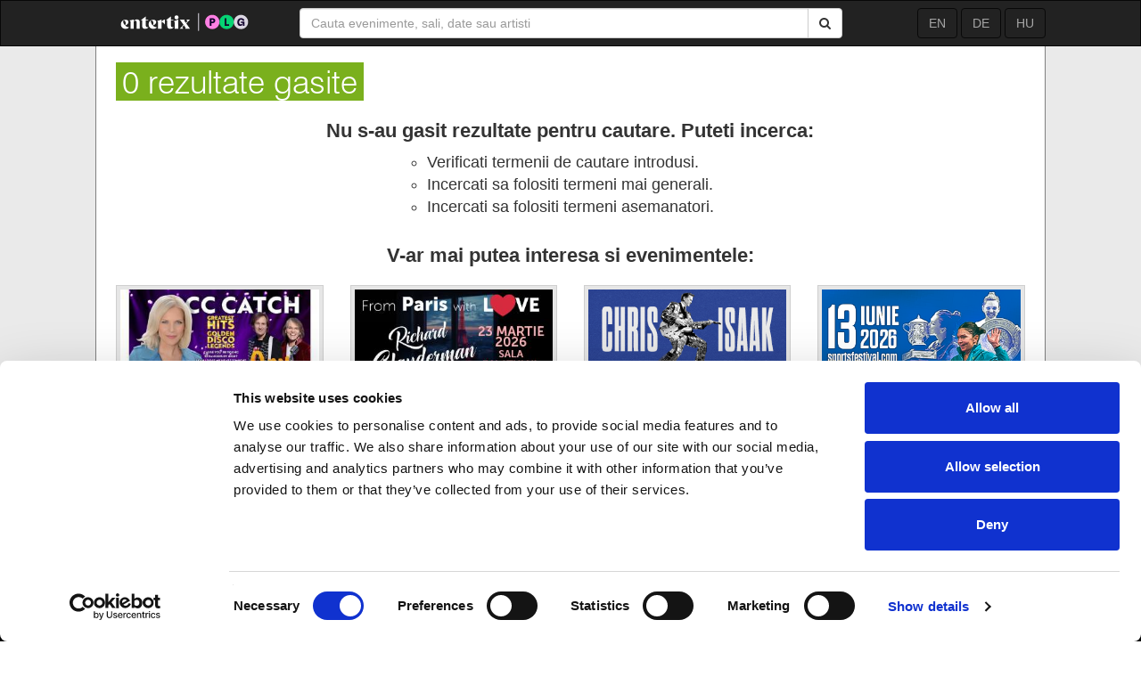

--- FILE ---
content_type: text/html; charset=UTF-8
request_url: https://www.entertix.ro/evenimente?s=muntele+basmelor
body_size: 4496
content:
<!DOCTYPE html>
<html lang="en">
<head>
    <script id="Cookiebot" src="https://consent.cookiebot.com/uc.js" data-cbid="c5d3f50f-2608-4075-9dcc-20eb99b4866f" data-blockingmode="auto" type="text/javascript"></script>
    <title>Evenimente</title>
    <meta charset="utf-8"/>
    <meta http-equiv="X-UA-Compatible" content="IE=edge,chrome=1"/>
    <meta content="width=device-width,initial-scale=1.0,maximum-scale=1.0,user-scalable=0" name="viewport"/>
	<meta name="description" content="Cumpara bilete online la ultimele evenimente">
    <link rel="stylesheet" type="text/css" href="https://www.entertix.ro/media/css/bootstrap.css?v=1.092"/>
    <link rel="stylesheet" type="text/css" href="https://www.entertix.ro/media/css/font-awesome.min.css?v=1.092"/>
	<link rel="stylesheet" type="text/css" href="https://www.entertix.ro/libs/jbox/jBox.css?v=1.092"/>
    <link rel="stylesheet" type="text/css" href="https://www.entertix.ro/media/css/style.css?v=1.092"/>
    <link rel="stylesheet" type="text/css" href="https://www.entertix.ro/media/css/demo.css?v=1.092"/>
    <link rel="stylesheet" type="text/css" href="https://www.entertix.ro/media/css/custom.css?v=1.092"/>
	<link rel="shortcut icon" href="https://www.entertix.ro/media/img/favicon.ico" type="image/x-icon">
	<link rel="icon" href="https://www.entertix.ro/media/img/favicon.ico" type="image/x-icon">
	<script type="text/javascript">
		var ajaxurl="https://www.entertix.ro/ajax";
	</script>
	<script type="text/javascript" src="https://www.entertix.ro/media/js/jquery.js?v=1.092"></script>
	<script type="text/javascript" src="https://www.entertix.ro/libs/jbox/jBox.min.js?v=1.092"></script>
	<script type="text/javascript" src="https://www.entertix.ro/media/js/general.js?v=1.092"></script>
    <link rel="manifest" href="/manifest.json" />

    <link rel="manifest" href="/manifest.json" />
    <script src="https://cdn.onesignal.com/sdks/OneSignalSDK.js" async=""></script>
    <script>
      var OneSignal = window.OneSignal || [];
      OneSignal.push(function() {
        OneSignal.init({
          appId: "dca016ec-a637-4068-9da9-8d88f052307e",
        });
      });
    </script>

    <!-- Google Tag Manager -->
    <script>(function(w,d,s,l,i){w[l]=w[l]||[];w[l].push({'gtm.start':
    new Date().getTime(),event:'gtm.js'});var f=d.getElementsByTagName(s)[0],
    j=d.createElement(s),dl=l!='dataLayer'?'&l='+l:'';j.async=true;j.src=
    'https://www.googletagmanager.com/gtm.js?id='+i+dl;f.parentNode.insertBefore(j,f);
    })(window,document,'script','dataLayer','GTM-PCP7FM8C');</script>
    <!-- End Google Tag Manager -->

	<!-- Facebook Pixel Code -->
	<script>
	!function(f,b,e,v,n,t,s)
	{if(f.fbq)return;n=f.fbq=function(){n.callMethod?
	n.callMethod.apply(n,arguments):n.queue.push(arguments)};
	if(!f._fbq)f._fbq=n;n.push=n;n.loaded=!0;n.version='2.0';
	n.queue=[];t=b.createElement(e);t.async=!0;
	t.src=v;s=b.getElementsByTagName(e)[0];
	s.parentNode.insertBefore(t,s)}(window,document,'script',
	'https://connect.facebook.net/en_US/fbevents.js');
	fbq('init', '2023644051267567');
	fbq('track', 'PageView');
	</script>
	<noscript>
	<img height="1" width="1"
	src="https://www.facebook.com/tr?id=2023644051267567&ev=PageView
	&noscript=1"/>
	</noscript>
	<!-- End Facebook Pixel Code -->

    
        
            
</head>
<body>

    <!-- Google Tag Manager (noscript) -->
    <noscript><iframe src="https://www.googletagmanager.com/ns.html?id=GTM-PCP7FM8C"
    height="0" width="0" style="display:none;visibility:hidden"></iframe></noscript>
    <!-- End Google Tag Manager (noscript) -->


<div class="container-fluid maincontainer">

	
	<nav class="navbar navbar-inverse mainmenu">
		<div class="container-fluid">
			<div class="row">
				<div class="col-sm-offset-1 col-sm-2">
					<div class="navbar-header text-center">
						<a class="navbar-brand" href="https://www.entertix.ro">
                            <div style="max-width:250px;">
                                <img style="position:relative;bottom:0.65vw;" width="100%" src="https://www.entertix.ro/media/img/logo/logo_neg.svg" border="0" alt="entertix"/>
                            </div>
                        </a>
					</div>
				</div>

				<!--
				<div class="col-xs-12 col-sm-3 col-md-3 col-lg-3 divColBtnMen">
										<ul class="nav navbar-nav list-group listGroupUl">
						<li class="list-group-item liMeniuStyle"><a href="https://www.entertix.ro/evenimente" class="styleAmeniu"><span class="pagMeniu">CONCERTE</span></a></li>
						<li class="list-group-item liMeniuStyle"><a href="https://www.entertix.ro/evenimente" class="styleAmeniu"><span class="pagMeniu">CULTURAL</span></a></li>
						<li class="list-group-item liMeniuStyle hidden-xs hidden-sm"><a href="https://www.entertix.ro/evenimente" class="styleAmeniu"><span class="pagMeniu">SPORT</span></a></li>
					</ul>
									</div>
				-->


				<div class="col-sm-6 divColSearch">
										<div align="center">
					<form class="navbar-form navbar-left formSearchMeniu" action="https://www.entertix.ro/evenimente" method="get">
						<div class="input-group btn-block">
							<input name="s" type="text" class="form-control" placeholder="Cauta evenimente, sali, date sau artisti">
							<div class="input-group-btn" style="width:37px;">
								<button class="btn btn-default" type="submit">
									<i class="fa fa-search" aria-hidden="true"></i>
								</button>
							</div>
						</div>
					</form>
					</div>
									</div>

				<!--
				<div class="col-xs-6 col-sm-2 col-md-2 col-lg-1 divColCont">
					<button class="btn navbar-btn navbar-inverse btnCont"><img class="img-responsive imgOmulet" src="https://www.entertix.ro/media/img/omulet.png" alt="omulet"><span class="cont">Contul tau</span></button>
				</div>
				-->

				<div class="col-sm-2 divColEn">
					<div align="right">
						<form method="post" style="margin:0;display:inline-block;">
                                                        <button name="chl" value="en" class="btn navbar-btn navbar-inverse btnEN"><span class="EN">EN</span></button>
                                                        <button name="chl" value="de" class="btn navbar-btn navbar-inverse btnEN"><span class="EN">DE</span></button>
                                                        <button name="chl" value="hu" class="btn navbar-btn navbar-inverse btnEN"><span class="EN">HU</span></button>
                            						</form>
					</div>
				</div>
			</div>
		</div>
	</nav>


    <div class="container">
        <div class="row">
            <div class="col-sm-10 col-md-10 col-lg-10 col-sm-offset-1 col-md-offset-1 col-lg-offset-1 divElem">
<div style="height:20px;"></div>

<style type="text/css">
.sptrylist  {
	list-style-type:circle;
	text-align:left;
	display:inline-block;
}
.sptrylist li {
	font-size:18px;
	white-space:nowrap;
}
</style>
<div align="left"><span class="colorGreen">0 rezultate gasite</span></div>
<div style="height:20px;"></div>
<div style="font-size:22px;"><b>Nu s-au gasit rezultate pentru cautare. Puteti incerca:</b></div>
<div style="height:8px;"></div>
<div align="center">
	<ul class="sptrylist">
		<li>Verificati termenii de cautare introdusi.</li>
		<li>Incercati sa folositi termeni mai generali.</li>
		<li>Incercati sa folositi termeni asemanatori.</li>
	</ul>
</div>
<div style="height:26px;"></div>
<div style="font-size:22px;"><b>V-ar mai putea interesa si evenimentele:</b></div>
<div style="height:18px;"></div>
<div class="row">
		<div class="col-md-3 col-xs-6">
		<div class="ecell">
			<a href="https://www.entertix.ro/evenimente/32142/cc-catch-joy-golden-disco-legends-13-mai-2026-sala-palatului-bucuresti.html">
				<img class="img-responsive eimgframe" src="https://etxorder.fra1.digitaloceanspaces.com/upload/repo5/1764486013-556.jpg" alt="CC Catch & Joy – Golden Disco Legends">
			</a>
			<div class="ecellrow">
				<div class="ecellrowdate">
					<div class="ecellboxdate">
						<div class="ecellboxdaterow" style="font-size:18px;">13</div>
						<div class="ecellboxdaterow" style="font-size:14px;">mai</div>
					</div>
				</div>
				<div class="ecellrowinfo">
					<div class="ecelltext ecelltexttitle"><a href="https://www.entertix.ro/evenimente/32142/cc-catch-joy-golden-disco-legends-13-mai-2026-sala-palatului-bucuresti.html">CC Catch & Joy – Golden Disco Legends</a></div>
					<div class="ecelltext ecelltextcity">Bucuresti</div>
					<div class="ecelltext ecelltextvenue">Sala Palatului</div>
				</div>
			</div>
		</div>
	</div>
		<div class="col-md-3 col-xs-6">
		<div class="ecell">
			<a href="https://www.entertix.ro/evenimente/32851/richard-clayderman-23-martie-2026-sala-palatului-bucuresti.html">
				<img class="img-responsive eimgframe" src="https://etxorder.fra1.digitaloceanspaces.com/upload/repo5/1759993091-496.jpg" alt="Richard Clayderman">
			</a>
			<div class="ecellrow">
				<div class="ecellrowdate">
					<div class="ecellboxdate">
						<div class="ecellboxdaterow" style="font-size:18px;">23</div>
						<div class="ecellboxdaterow" style="font-size:14px;">mar</div>
					</div>
				</div>
				<div class="ecellrowinfo">
					<div class="ecelltext ecelltexttitle"><a href="https://www.entertix.ro/evenimente/32851/richard-clayderman-23-martie-2026-sala-palatului-bucuresti.html">Richard Clayderman</a></div>
					<div class="ecelltext ecelltextcity">Bucuresti</div>
					<div class="ecelltext ecelltextvenue">Sala Palatului</div>
				</div>
			</div>
		</div>
	</div>
		<div class="col-md-3 col-xs-6">
		<div class="ecell">
			<a href="https://www.entertix.ro/evenimente/34129/chris-isaak-23-iunie-2026-sala-palatului-bucuresti.html">
				<img class="img-responsive eimgframe" src="https://etxorder.fra1.digitaloceanspaces.com/upload/repo5/1765193484-734.png" alt="CHRIS ISAAK">
			</a>
			<div class="ecellrow">
				<div class="ecellrowdate">
					<div class="ecellboxdate">
						<div class="ecellboxdaterow" style="font-size:18px;">23</div>
						<div class="ecellboxdaterow" style="font-size:14px;">iun</div>
					</div>
				</div>
				<div class="ecellrowinfo">
					<div class="ecelltext ecelltexttitle"><a href="https://www.entertix.ro/evenimente/34129/chris-isaak-23-iunie-2026-sala-palatului-bucuresti.html">CHRIS ISAAK</a></div>
					<div class="ecelltext ecelltextcity">Bucuresti</div>
					<div class="ecelltext ecelltextvenue">Sala Palatului</div>
				</div>
			</div>
		</div>
	</div>
		<div class="col-md-3 col-xs-6">
		<div class="ecell">
			<a href="https://www.entertix.ro/evenimente/33526/simona-halep-evenimentul-oficial-de-retragere-13-iunie-2026-bt-arena-cluj-napoca.html">
				<img class="img-responsive eimgframe" src="https://etxorder.fra1.digitaloceanspaces.com/upload/repo5/1762519762-252.png" alt="Simona Halep - Evenimentul oficial de retragere">
			</a>
			<div class="ecellrow">
				<div class="ecellrowdate">
					<div class="ecellboxdate">
						<div class="ecellboxdaterow" style="font-size:18px;">13</div>
						<div class="ecellboxdaterow" style="font-size:14px;">iun</div>
					</div>
				</div>
				<div class="ecellrowinfo">
					<div class="ecelltext ecelltexttitle"><a href="https://www.entertix.ro/evenimente/33526/simona-halep-evenimentul-oficial-de-retragere-13-iunie-2026-bt-arena-cluj-napoca.html">Simona Halep - Evenimentul oficial de retragere</a></div>
					<div class="ecelltext ecelltextcity">Cluj-Napoca</div>
					<div class="ecelltext ecelltextvenue">BT Arena</div>
				</div>
			</div>
		</div>
	</div>
	</div>
<div style="height:50px;"></div>

</div>

        </div>
    </div>


	 <div class="footermodule">
		<div class="row">
			<div class="col-xs-12 col-sm-10 col-md-10 col-lg-10 col-sm-offset-1 col-md-offset-1 col-lg-offset-1">
				<div class="row">
					<div class="col-sm-6">
						<div class="footermoduletitle">Tot ce te intereseaza, direct in inbox.</div>
						<div class="footermodulesubtitle">Aboneaza-te la newsletter-ul nostru, fii primul la care ajung evenimentele noi.</div>
						<div class="subscribeformcont">
                            <form class="navbar-form navbar-left navbarForm subscribeform__" action="https://nl.entertix.ro/subscribe/3198/5a8fd73a1fbbbf1315c2681b/c947667b4d1e61653a36768d2a49e1a2" target="_blank">
								<input type="hidden" name="do" value="subscribe"/>
								<div class="input-group btn-block">
									<input type="email" name="email" class="form-control" placeholder="Introduceti adresa de e-mail">
									<div class="input-group-btn">
										<button class="btn btn-default btn-block btnFooter" type="submit">
											<i class="fa fa-envelope-o fa-2x" aria-hidden="true"></i>
										</button>
									</div>
								</div>
							</form>
						</div>
						<div class="footermodulesep"></div>
						<div class="row">
							<div class="col-sm-6">
								<a class="footermodulelink" href="https://www.entertix.ro/cum-comand.html">Cum comand</a><br/>
								<a class="footermodulelink" href="https://www.entertix.ro/metode-de-plata.html">Metode plata</a><br/>
								<a class="footermodulelink" href="https://www.entertix.ro/metode-de-livrare.html">Metode livrare</a><br/>
								<a class="footermodulelink" href="https://www.entertix.ro/magazine-partenere.html">Magazine partenere</a><br/>
								<a class="footermodulelink" href="https://www.entertix.ro/intrebari-frecvente.html">Intrebari Frecvente - FAQ</a><br/>
								<a class="footermodulelink" href="https://www.entertix.ro/termeni-si-conditii.html">Termeni si Conditii</a><br/>
								<a class="footermodulelink" href="https://anpc.ro/" target="_blank">ANPC</a>
							</div>
							<div class="col-sm-6">
								<a class="footermodulelink" href="https://www.entertix.ro/contact.html">Contact</a><br/>
								<a class="footermodulelink" href="https://www.entertix.ro/servicii-organizatori.html">Servicii Organizatori</a><br/>
								<a class="footermodulelink" href="https://www.entertix.ro/serviciul-caretix.html">Serviciul CareTix</a><br/>
								<a class="footermodulelink" href="https://www.entertix.ro/despre-noi.html">Despre noi</a><br/>
								<a class="footermodulelink" href="https://www.entertix.ro/politica-confidentialitate.html">Politica Confidentialitate</a><br/>
								<a class="footermodulelink" href="https://www.entertix.ro/politica-cookie.html">Politica Cookies</a>
							</div>
						</div>
					</div>
					<div class="col-sm-6">
						<div style="height:30px;" class="visible-xs"></div>
						<div class="footermoduletitle">Nu ai gasit inca evenimentul tau?</div>
						<div class="footermodulesubtitle">Cauta aici dupa cuvinte cheie.</div>
						<div class="searchformcont">
							<form class="navbar-form navbar-left navbarForm" action="https://www.entertix.ro/evenimente" method="get">
                                <div class="input-group btn-block">
                                    <input name="s" type="text" class="form-control" placeholder="Cauta evenimente, sali, date sau artisti">
                                    <div class="input-group-btn">
                                        <button class="btn btn-default btn-block btnFooter" type="submit">
                                            <i class="fa fa-search fa-2x" aria-hidden="true"></i>
                                        </button>
                                    </div>
                                </div>
                            </form>
						</div>
						<div class="footermodulesep"></div>
						<span class="footermodulesocialtitle">Urmareste noutatile pe:</span>
						<ul class="list-inline liIcons">
							<li class="liPosition">
								<a target="_blank" href="https://www.facebook.com/entertix.ro/">
									<span class="fa-stack fa-lg ">
										<i class="fa fa-circle fa-stack-2x circleColor"></i>
										<i class="fa fa-facebook fa-stack-1x colorIcons"></i>
									</span>
								</a>
							</li>
							<li class="liPosition">
								<a target="_blank" href="https://www.instagram.com/entertix.ro/">
									<span class="fa-stack fa-lg">
										<i class="fa fa-circle fa-stack-2x circleColor"></i>
										<i class="fa fa-instagram fa-stack-1x colorIcons"></i>
									</span>
								</a>
							</li>
						</ul>
						<div height="20px"></div>
						<div align="right">
                            <a href="https://anpc.ro/ce-este-sal/" target="_blank">
                                <img src="https://www.entertix.ro/media/img/partners/sol.svg" border="0" width="200" height="50"/>
                            </a>
                            <br/><br/>
                            <a href="https://www.xservers.ro/" target="_blank">
                                <img src="https://www.entertix.ro/media/img/partners/xservers.png" border="0" title="xServers" alt="xServers"/>
                            </a>
						</div>
					</div>
				</div>
			</div>
		</div>
	</div>

</div>

<div id="eucookielaw">
	Acest site foloseste cookies. Prin navigarea pe acest site, va exprimati acordul asupra folosirii cookie-urilor. <a id="removecookie"><i class="fa fa-check"></i> Am inteles</a>
</div>

<script type="text/javascript" src="https://www.entertix.ro/media/js/modernizr.js"></script>
<script type="text/javascript" src="https://www.entertix.ro/media/js/bootstrap.js"></script>
<script type="text/javascript" src="https://www.entertix.ro/media/js/jquery.gallery.js"></script>
<script type="text/javascript">
    $(function() {
        $('#dg-container').gallery();
    });
</script>




<script>

   /*
   $(document).on('click','.seatingorderloadbtn',function(e)  {
       gtag('event', 'conversion', {
          'send_to': 'AW-824739442/PD2-CPj6_foYEPKMookD'
       });
       console.log('test buton');
   });
   */

</script>


</body>
</html>
